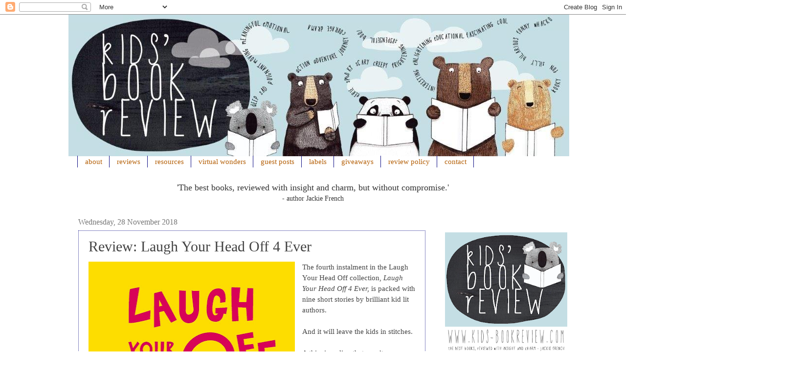

--- FILE ---
content_type: text/html; charset=UTF-8
request_url: http://www.kids-bookreview.com/2018/11/review-laugh-your-head-off-4-ever.html
body_size: 22262
content:
<!DOCTYPE html>
<html class='v2' dir='ltr' xmlns='http://www.w3.org/1999/xhtml' xmlns:b='http://www.google.com/2005/gml/b' xmlns:data='http://www.google.com/2005/gml/data' xmlns:expr='http://www.google.com/2005/gml/expr' xmlns:fb='https://www.facebook.com/2008/fbml'>
<head>
<link href='https://www.blogger.com/static/v1/widgets/335934321-css_bundle_v2.css' rel='stylesheet' type='text/css'/>
<script src='http://ajax.googleapis.com/ajax/libs/jquery/2.0.0/jquery.min.js'></script>
<meta content='IE=EmulateIE7' http-equiv='X-UA-Compatible'/>
<meta content='width=1100' name='viewport'/>
<meta content='text/html; charset=UTF-8' http-equiv='Content-Type'/>
<meta content='blogger' name='generator'/>
<link href='http://www.kids-bookreview.com/favicon.ico' rel='icon' type='image/x-icon'/>
<link href='http://www.kids-bookreview.com/2018/11/review-laugh-your-head-off-4-ever.html' rel='canonical'/>
<link rel="alternate" type="application/atom+xml" title="Kids&#39; Book Review - Atom" href="http://www.kids-bookreview.com/feeds/posts/default" />
<link rel="alternate" type="application/rss+xml" title="Kids&#39; Book Review - RSS" href="http://www.kids-bookreview.com/feeds/posts/default?alt=rss" />
<link rel="service.post" type="application/atom+xml" title="Kids&#39; Book Review - Atom" href="https://www.blogger.com/feeds/5262621871649615126/posts/default" />

<link rel="alternate" type="application/atom+xml" title="Kids&#39; Book Review - Atom" href="http://www.kids-bookreview.com/feeds/3694484452489620487/comments/default" />
<!--Can't find substitution for tag [blog.ieCssRetrofitLinks]-->
<link href='https://blogger.googleusercontent.com/img/b/R29vZ2xl/AVvXsEj50CtRZ3PcqhqN9tx-rsGqfsmcuiNl8Y_Ui87322732gcr5vPEo6Eee9x1N0B8zzn70ock8g5ieZ8mDXre5qisaGRilp-X7Kk7fOG2ZU2FchlNWFJ6-4E7D1rxijqLusDgiVgc0y6cxZw/s640/9781760783464.jpg' rel='image_src'/>
<meta content='http://www.kids-bookreview.com/2018/11/review-laugh-your-head-off-4-ever.html' property='og:url'/>
<meta content='Review: Laugh Your Head Off 4 Ever' property='og:title'/>
<meta content='  The fourth instalment in the Laugh Your Head Off collection, Laugh Your Head Off 4 Ever,  is packed with nine short stories by brilliant k...' property='og:description'/>
<meta content='https://blogger.googleusercontent.com/img/b/R29vZ2xl/AVvXsEj50CtRZ3PcqhqN9tx-rsGqfsmcuiNl8Y_Ui87322732gcr5vPEo6Eee9x1N0B8zzn70ock8g5ieZ8mDXre5qisaGRilp-X7Kk7fOG2ZU2FchlNWFJ6-4E7D1rxijqLusDgiVgc0y6cxZw/w1200-h630-p-k-no-nu/9781760783464.jpg' property='og:image'/>
<title>Kids' Book Review: Review: Laugh Your Head Off 4 Ever</title>
<style id='page-skin-1' type='text/css'><!--
.post-body img, .post-body .tr-caption-container, .Profile img, .Image img, .BlogList .item-thumbnail img {
padding: 0px !important;
background: none !important;
border: none !important;
-moz-box-shadow: 0px 0px 0px transparent !important;
-webkit-box-shadow: 0px 0px 0px transparent !important;
box-shadow: 0px 0px 0px transparent !important;
}/*
-----------------------------------------------
Blogger Template Style
Name:     Watermark
Designer: Josh Peterson
URL:      www.noaesthetic.com
----------------------------------------------- */
/* Variable definitions
====================
<Variable name="keycolor" description="Main Color" type="color" default="#c0a154"/>
<Group description="Page Text" selector=".main-inner">
<Variable name="body.font" description="Font" type="font"
default="normal normal 14px century gothic"/>
<Variable name="body.text.color" description="Text Color" type="color" default="#333333"/>
</Group>
<Group description="Backgrounds" selector=".main-inner">
<Variable name="body.background.color" description="Outer Background" type="color" default="#c0a154"/>
<Variable name="footer.background.color" description="Footer Background" type="color" default="transparent"/>
</Group>
<Group description="Links" selector=".main-inner">
<Variable name="link.color" description="Link Color" type="color" default="#cc3300"/>
<Variable name="link.visited.color" description="Visited Color" type="color" default="#993322"/>
<Variable name="link.hover.color" description="Hover Color" type="color" default="#ff3300"/>
</Group>
<Group description="Blog Title" selector=".header">
<Variable name="header.font" description="Title Font" type="font"
default="normal normal 60px century gothic;"/>
<Variable name="header.text.color" description="Title Color" type="color" default="#ffffff" />
<Variable name="description.text.color" description="Description Color" type="color"
default="#997755" />
</Group>
<Group description="Tabs Text" selector=".tabs-outer .PageList">
<Variable name="tabs.font" description="Font" type="font"
default="normal normal 20px century gothic"/>
<Variable name="tabs.text.color" description="Text Color" type="color" default="#f1b500"/>
<Variable name="tabs.selected.text.color" description="Selected Color" type="color" default="#000000"/>
</Group>
<Group description="Tabs Background" selector=".tabs-outer .PageList">
<Variable name="tabs.background.color" description="Background Color" type="color" default="transparent"/>
<Variable name="tabs.separator.color" description="Separator Color" type="color" default="#ffffff"/>
</Group>
<Group description="Date Header" selector=".Blog">
<Variable name="date.font" description="Font" type="font"
default="normal normal 16px century gothic"/>
<Variable name="date.text.color" description="Text Color" type="color" default="#997755"/>
</Group>
<Group description="Post" selector=".post">
<Variable name="post.title.font" description="Title Font" type="font"
default="normal normal 30px Prestige Elite Std"/>
<Variable name="post.background.color" description="Background Color" type="color" default="transparent"/>
<Variable name="post.border.color" description="Border Color" type="color" default="#ccbb99" />
</Group>
<Group description="Post Footer" selector=".post-footer">
<Variable name="post.footer.text.color" description="Text Color" type="color" default="#997755"/>
</Group>
<Group description="Gadgets" selector=".sidebar .widget">
<Variable name="widget.title.font" description="Title Font" type="font"
default="normal normal 20px Prestige Elite Std"/>
<Variable name="widget.title.text.color" description="Title Color" type="color" default="#000000"/>
<Variable name="widget.alternate.text.color" description="Alternate Color" type="color" default="#777777"/>
</Group>
<Group description="Footer" selector=".footer-inner">
<Variable name="footer.text.color" description="Text Color" type="color" default="#444444"/>
<Variable name="footer.widget.title.text.color" description="Gadget Title Color" type="color" default="#b45f06"/>
</Group>
<Group description="Footer Links" selector=".footer-inner">
<Variable name="footer.link.color" description="Link Color" type="color" default="#f1b500"/>
<Variable name="footer.link.visited.color" description="Visited Color" type="color" default="#6eb5c3"/>
<Variable name="footer.link.hover.color" description="Hover Color" type="color" default="#777777"/>
</Group>
<Variable name="body.background" description="Body Background" type="background"
color="#ffffff" default="$(color) url(http://www.blogblog.com/1kt/watermark/body_background_birds.png) repeat scroll top left"/>
<Variable name="body.background.overlay" description="Overlay Background" type="background" color="#ffffff"
default="transparent url(http://www.blogblog.com/1kt/watermark/body_overlay_birds.png) no-repeat scroll top right"/>
<Variable name="body.background.overlay.height" description="Overlay Background Height" type="length" default="131px"/>
<Variable name="tabs.background.inner" description="Tabs Background Inner" type="url" default="none"/>
<Variable name="tabs.background.outer" description="Tabs Background Outer" type="url" default="none"/>
<Variable name="tabs.border.size" description="Tabs Border Size" type="length" default="0"/>
<Variable name="tabs.shadow.spread" description="Tabs Shadow Spread" type="length" default="0"/>
<Variable name="main.padding.top" description="Main Padding Top" type="length" default="30px"/>
<Variable name="main.cap.height" description="Main Cap Height" type="length" default="0"/>
<Variable name="main.cap.image" description="Main Cap Image" type="url" default="none"/>
<Variable name="main.cap.overlay" description="Main Cap Overlay" type="url" default="none"/>
<Variable name="main.background" description="Main Background" type="background"
default="transparent none no-repeat scroll top left"/>
<Variable name="post.background.url" description="Post Background URL" type="url"
default="url(http://www.blogblog.com/1kt/watermark/post_background_birds.png)"/>
<Variable name="post.border.size" description="Post Border Size" type="length" default="1px"/>
<Variable name="post.border.style" description="Post Border Style" type="string" default="dotted"/>
<Variable name="post.shadow.spread" description="Post Shadow Spread" type="length" default="0"/>
<Variable name="footer.background" description="Footer Background" type="background"
color="#ffffff" default="$(color) url(http://www.blogblog.com/1kt/watermark/body_background_navigator.png) repeat scroll top left"/>
<Variable name="startSide" description="Side where text starts in blog language" type="automatic" default="left"/>
<Variable name="endSide" description="Side where text ends in blog language" type="automatic" default="right"/>
*/
/* Use this with templates/1ktemplate-*.html */
/* Content
----------------------------------------------- */
body {
font: normal normal 14px century gothic;;
color: #444444;
background: #ffffff none no-repeat scroll center center;
}
html body .content-outer {
min-width: 0;
max-width: 100%;
width: 100%;
}
.content-outer {
font-size: 100%;
}
a:link {
text-decoration:none;
color: #f1b500;
}
a:visited {
text-decoration:none;
color: #6eb5c3;
}
a:hover {
text-decoration:underline;
color: #777777;
}
.body-fauxcolumns .cap-top {
margin-top: 30px;
background: #ffffff none no-repeat scroll center center;
height: 131px;
}
.content-inner {
padding: 0;
}
/* Header
----------------------------------------------- */
.header-inner .Header .titlewrapper,
.header-inner .Header .descriptionwrapper {
padding-left: 0px;
padding-right: 0px;
}
.Header h1 {
font: normal normal 60px century gothic;;
color: #ffffff;
text-shadow: 2px 2px rgba(0, 0, 0, .1);
}
.Header h1 a {
color: #ffffff;
}
.Header .description {
font-size: 140%;
color: #1cb287;
}
/* Tabs
----------------------------------------------- */
.tabs-inner .section {
margin: 0 19px;
}
.tabs-inner .PageList, .tabs-inner .LinkList, .tabs-inner .Labels {
margin-left: -15px;
margin-right: -5px;
background-color: transparent;
border-top: 0 solid #ffffff;
border-bottom: 0 solid #ffffff;
-moz-box-shadow: 0 0 0 rgba(0, 0, 0, .3);
-webkit-box-shadow: 0 0 0 rgba(0, 0, 0, .3);
-goog-ms-box-shadow: 0 0 0 rgba(0, 0, 0, .3);
box-shadow: 0 0 0 rgba(0, 0, 0, .3);
}
.tabs-inner .PageList .widget-content,
.tabs-inner .LinkList .widget-content,
.tabs-inner .Labels .widget-content {
margin: -3px -11px;
background: transparent none  no-repeat scroll right;
}
.tabs-inner .widget ul {
padding: 2px 25px;
max-height: 34px;
background: transparent none no-repeat scroll left;
}
.tabs-inner .widget li {
border: none;
}
.tabs-inner .widget li a {
display: inline-block;
padding: .25em 1em;
font: normal normal 14.5px century gothic;
color: #b45f06;
border-right: 1px solid #0d0d85;
}
.tabs-inner .widget li:first-child a {
border-left: 1px solid #0d0d85;
}
.tabs-inner .widget li.selected a, .tabs-inner .widget li a:hover {
color: #e7ab00;
}
/* Headings
----------------------------------------------- */
h2 {
font: normal normal 20px Prestige Elite Std;
color: #b45f06;
margin: 0 0 .5em;
}
h2.date-header {
font: normal normal 16px century gothic;
color: #777777;
}
/* Main
----------------------------------------------- */
.main-inner .column-center-inner,
.main-inner .column-left-inner,
.main-inner .column-right-inner {
padding: 0 5px;
}
.main-outer {
margin-top: 0;
background: transparent none no-repeat scroll top left;
}
.main-inner {
padding-top: 30px;
}
.main-cap-top {
position: relative;
}
.main-cap-top .cap-right {
position: absolute;
height: 0;
width: 100%;
bottom: 0;
background: transparent none repeat-x scroll bottom center;
}
.main-cap-top .cap-left {
position: absolute;
height: 245px;
width: 280px;
right: 0;
bottom: 0;
background: transparent none no-repeat scroll bottom left;
}
/* Posts
----------------------------------------------- */
.post-outer {
padding: 15px 20px;
margin: 0 0 25px;
background: transparent url(http://www.blogblog.com/1kt/watermark/post_background_birds.png) repeat scroll top left;
_background-image: none;
border: dotted 1px #0d0d85;
-moz-box-shadow: 0 0 0 rgba(0, 0, 0, .1);
-webkit-box-shadow: 0 0 0 rgba(0, 0, 0, .1);
-goog-ms-box-shadow: 0 0 0 rgba(0, 0, 0, .1);
box-shadow: 0 0 0 rgba(0, 0, 0, .1);
}
h3.post-title {
font: normal normal 30px Prestige Elite Std;
margin: 0;
}
.comments h4 {
font: normal normal 30px Prestige Elite Std;
margin: 1em 0 0;
}
.post-body {
font-size: 105%;
line-height: 1.5;
position: relative;
}
.post-header {
margin: 0 0 1em;
color: #0d0d85;
}
.post-footer {
margin: 10px 0 0;
padding: 10px 0 0;
color: #0d0d85;
border-top: dashed 1px #f1b500;
}
#blog-pager {
font-size: 140%
}
#comments .comment-author {
padding-top: 1.5em;
border-top: dashed 1px #f1b500;
background-position: 0 1.5em;
}
#comments .comment-author:first-child {
padding-top: 0;
border-top: none;
}
.avatar-image-container {
margin: .2em 0 0;
}
/* Widgets
----------------------------------------------- */
.widget ul, .widget #ArchiveList ul.flat {
padding: 0;
list-style: none;
}
.widget ul li, .widget #ArchiveList ul.flat li {
padding: .35em 0;
text-indent: 0;
border-top: dashed 1px #f1b500;
}
.widget ul li:first-child, .widget #ArchiveList ul.flat li:first-child {
border-top: none;
}
.widget .post-body ul {
list-style: disc;
}
.widget .post-body ul li {
border: none;
}
.widget .zippy {
color: #f1b500;
}
.post-body img, .post-body .tr-caption-container, .Profile img, .Image img,
.BlogList .item-thumbnail img {
padding: 5px;
background: #fff;
-moz-box-shadow: 1px 1px 5px rgba(0, 0, 0, .5);
-webkit-box-shadow: 1px 1px 5px rgba(0, 0, 0, .5);
-goog-ms-box-shadow: 1px 1px 5px rgba(0, 0, 0, .5);
box-shadow: 1px 1px 5px rgba(0, 0, 0, .5);
}
.post-body img, .post-body .tr-caption-container {
padding: 8px;
}
.post-body .tr-caption-container {
color: #333333;
}
.post-body .tr-caption-container img {
padding: 0;
background: transparent;
border: none;
-moz-box-shadow: 0 0 0 rgba(0, 0, 0, .1);
-webkit-box-shadow: 0 0 0 rgba(0, 0, 0, .1);
-goog-ms-box-shadow: 0 0 0 rgba(0, 0, 0, .1);
box-shadow: 0 0 0 rgba(0, 0, 0, .1);
}
/* Footer
----------------------------------------------- */
.footer-outer {
color:#777777;
background: #ffffff url(http://www.blogblog.com/1kt/watermark/body_background_navigator.png) repeat scroll top left;
}
.footer-outer a {
color: #f1b500;
}
.footer-outer a:visited {
color: #777777;
}
.footer-outer a:hover {
color: #0d0d85;
}
.footer-outer .widget h2 {
color: #e7ab00;
}
.Post-header { font-variant:small-caps; }#Header1 {width:1500px;margin:0 auto}
--></style>
<style id='template-skin-1' type='text/css'><!--
body {
min-width: 1000px;
}
.content-outer, .content-fauxcolumn-outer, .region-inner {
min-width: 1000px;
max-width: 1000px;
_width: 1000px;
}
.main-inner .columns {
padding-left: 0px;
padding-right: 250px;
}
.main-inner .fauxcolumn-center-outer {
left: 0px;
right: 250px;
/* IE6 does not respect left and right together */
_width: expression(this.parentNode.offsetWidth -
parseInt("0px") -
parseInt("250px") + 'px');
}
.main-inner .fauxcolumn-left-outer {
width: 0px;
}
.main-inner .fauxcolumn-right-outer {
width: 250px;
}
.main-inner .column-left-outer {
width: 0px;
right: 100%;
margin-left: -0px;
}
.main-inner .column-right-outer {
width: 250px;
margin-right: -250px;
}
#layout {
min-width: 0;
}
#layout .content-outer {
min-width: 0;
width: 900px;
}
#layout .region-inner {
min-width: 0;
width: auto;
}
--></style>
<script type='text/javascript'>

  var _gaq = _gaq || [];
  _gaq.push(['_setAccount', 'UA-27217843-1']);
  _gaq.push(['_trackPageview']);

  (function() {
    var ga = document.createElement('script'); ga.type = 'text/javascript'; ga.async = true;
    ga.src = ('https:' == document.location.protocol ? 'https://ssl' : 'http://www') + '.google-analytics.com/ga.js';
    var s = document.getElementsByTagName('script')[0]; s.parentNode.insertBefore(ga, s);
  })();

</script>
<script type='text/javascript'>

  var _gaq = _gaq || [];
  _gaq.push(['_setAccount', 'UA-27217843-1']);
  _gaq.push(['_trackPageview']);

  (function() {
    var ga = document.createElement('script'); ga.type = 'text/javascript'; ga.async = true;
    ga.src = ('https:' == document.location.protocol ? 'https://ssl' : 'http://www') + '.google-analytics.com/ga.js';
    var s = document.getElementsByTagName('script')[0]; s.parentNode.insertBefore(ga, s);
  })();

</script>
<link href='https://www.blogger.com/dyn-css/authorization.css?targetBlogID=5262621871649615126&amp;zx=c15589c3-e54b-4496-a9f0-c43b915a09f6' media='none' onload='if(media!=&#39;all&#39;)media=&#39;all&#39;' rel='stylesheet'/><noscript><link href='https://www.blogger.com/dyn-css/authorization.css?targetBlogID=5262621871649615126&amp;zx=c15589c3-e54b-4496-a9f0-c43b915a09f6' rel='stylesheet'/></noscript>
<meta name='google-adsense-platform-account' content='ca-host-pub-1556223355139109'/>
<meta name='google-adsense-platform-domain' content='blogspot.com'/>

</head>
<body class='loading'>
<div class='navbar section' id='navbar'><div class='widget Navbar' data-version='1' id='Navbar1'><script type="text/javascript">
    function setAttributeOnload(object, attribute, val) {
      if(window.addEventListener) {
        window.addEventListener('load',
          function(){ object[attribute] = val; }, false);
      } else {
        window.attachEvent('onload', function(){ object[attribute] = val; });
      }
    }
  </script>
<div id="navbar-iframe-container"></div>
<script type="text/javascript" src="https://apis.google.com/js/platform.js"></script>
<script type="text/javascript">
      gapi.load("gapi.iframes:gapi.iframes.style.bubble", function() {
        if (gapi.iframes && gapi.iframes.getContext) {
          gapi.iframes.getContext().openChild({
              url: 'https://www.blogger.com/navbar/5262621871649615126?po\x3d3694484452489620487\x26origin\x3dhttp://www.kids-bookreview.com',
              where: document.getElementById("navbar-iframe-container"),
              id: "navbar-iframe"
          });
        }
      });
    </script><script type="text/javascript">
(function() {
var script = document.createElement('script');
script.type = 'text/javascript';
script.src = '//pagead2.googlesyndication.com/pagead/js/google_top_exp.js';
var head = document.getElementsByTagName('head')[0];
if (head) {
head.appendChild(script);
}})();
</script>
</div></div>
<div class='body-fauxcolumns'>
<div class='fauxcolumn-outer body-fauxcolumn-outer'>
<div class='cap-top'>
<div class='cap-left'></div>
<div class='cap-right'></div>
</div>
<div class='fauxborder-left'>
<div class='fauxborder-right'></div>
<div class='fauxcolumn-inner'>
</div>
</div>
<div class='cap-bottom'>
<div class='cap-left'></div>
<div class='cap-right'></div>
</div>
</div>
</div>
<div class='content'>
<div class='content-fauxcolumns'>
<div class='fauxcolumn-outer content-fauxcolumn-outer'>
<div class='cap-top'>
<div class='cap-left'></div>
<div class='cap-right'></div>
</div>
<div class='fauxborder-left'>
<div class='fauxborder-right'></div>
<div class='fauxcolumn-inner'>
</div>
</div>
<div class='cap-bottom'>
<div class='cap-left'></div>
<div class='cap-right'></div>
</div>
</div>
</div>
<div class='content-outer'>
<div class='content-cap-top cap-top'>
<div class='cap-left'></div>
<div class='cap-right'></div>
</div>
<div class='fauxborder-left content-fauxborder-left'>
<div class='fauxborder-right content-fauxborder-right'></div>
<div class='content-inner'>
<header>
<div class='header-outer'>
<div class='header-cap-top cap-top'>
<div class='cap-left'></div>
<div class='cap-right'></div>
</div>
<div class='fauxborder-left header-fauxborder-left'>
<div class='fauxborder-right header-fauxborder-right'></div>
<div class='region-inner header-inner'>
<div class='header section' id='header'><div class='widget Header' data-version='1' id='Header1'>
<div id='header-inner'>
<a href='http://www.kids-bookreview.com/' style='display: block'>
<img alt='Kids&#39; Book Review' height='290px; ' id='Header1_headerimg' src='https://blogger.googleusercontent.com/img/b/R29vZ2xl/AVvXsEgyAc5Z-bTDnNprz9X5jDhk0l-WiF3k1ocfrGiazOlgKK3SX-jr5dYcrtnyhYVuBfpui6iJUQYjAs-r-5LjT_00kQ6i6_gI5D8tqlhE0MXKvDXMqmfqw8Q6gqE6_3DReUipXvtZnoa8k1VF/s1600/KBR+header+sep+2017+large.jpg' style='display: block' width='1024px; '/>
</a>
</div>
</div></div>
</div>
</div>
<div class='header-cap-bottom cap-bottom'>
<div class='cap-left'></div>
<div class='cap-right'></div>
</div>
</div>
</header>
<div class='tabs-outer'>
<div class='tabs-cap-top cap-top'>
<div class='cap-left'></div>
<div class='cap-right'></div>
</div>
<div class='fauxborder-left tabs-fauxborder-left'>
<div class='fauxborder-right tabs-fauxborder-right'></div>
<div class='region-inner tabs-inner'>
<div class='tabs section' id='crosscol'><div class='widget PageList' data-version='1' id='PageList1'>
<h2>Pages</h2>
<div class='widget-content'>
<ul>
<li>
<a href='http://www.kids-bookreview.com/p/about.html'>about</a>
</li>
<li>
<a href='http://www.kids-bookreview.com/p/reviews.html'>reviews</a>
</li>
<li>
<a href='http://www.kids-bookreview.com/p/teach.html'>resources</a>
</li>
<li>
<a href='http://www.kids-bookreview.com/p/virtual-wonders.html'>virtual wonders</a>
</li>
<li>
<a href='http://www.kids-bookreview.com/p/guest-posts.html'>guest posts</a>
</li>
<li>
<a href='http://www.kids-bookreview.com/p/labels.html'>labels</a>
</li>
<li>
<a href='http://www.kids-bookreview.com/p/giveaways.html'>giveaways</a>
</li>
<li>
<a href='http://www.kids-bookreview.com/p/policy.html'>review policy</a>
</li>
<li>
<a href='http://www.kids-bookreview.com/p/contact.html'>contact</a>
</li>
</ul>
<div class='clear'></div>
</div>
</div></div>
<div class='tabs section' id='crosscol-overflow'><div class='widget HTML' data-version='1' id='HTML10'>
<div class='widget-content'>
<center><span =""  style="color:#333333;"><span =""  style="font-size:large;">'The best books, reviewed with insight and charm, but without compromise.'</span><br /> - author Jackie French</span></center>
</div>
<div class='clear'></div>
</div></div>
</div>
</div>
<div class='tabs-cap-bottom cap-bottom'>
<div class='cap-left'></div>
<div class='cap-right'></div>
</div>
</div>
<div class='main-outer'>
<div class='main-cap-top cap-top'>
<div class='cap-left'></div>
<div class='cap-right'></div>
</div>
<div class='fauxborder-left main-fauxborder-left'>
<div class='fauxborder-right main-fauxborder-right'></div>
<div class='region-inner main-inner'>
<div class='columns fauxcolumns'>
<div class='fauxcolumn-outer fauxcolumn-center-outer'>
<div class='cap-top'>
<div class='cap-left'></div>
<div class='cap-right'></div>
</div>
<div class='fauxborder-left'>
<div class='fauxborder-right'></div>
<div class='fauxcolumn-inner'>
</div>
</div>
<div class='cap-bottom'>
<div class='cap-left'></div>
<div class='cap-right'></div>
</div>
</div>
<div class='fauxcolumn-outer fauxcolumn-left-outer'>
<div class='cap-top'>
<div class='cap-left'></div>
<div class='cap-right'></div>
</div>
<div class='fauxborder-left'>
<div class='fauxborder-right'></div>
<div class='fauxcolumn-inner'>
</div>
</div>
<div class='cap-bottom'>
<div class='cap-left'></div>
<div class='cap-right'></div>
</div>
</div>
<div class='fauxcolumn-outer fauxcolumn-right-outer'>
<div class='cap-top'>
<div class='cap-left'></div>
<div class='cap-right'></div>
</div>
<div class='fauxborder-left'>
<div class='fauxborder-right'></div>
<div class='fauxcolumn-inner'>
</div>
</div>
<div class='cap-bottom'>
<div class='cap-left'></div>
<div class='cap-right'></div>
</div>
</div>
<!-- corrects IE6 width calculation -->
<div class='columns-inner'>
<div class='column-center-outer'>
<div class='column-center-inner'>
<div class='main section' id='main'><div class='widget Blog' data-version='1' id='Blog1'>
<div class='blog-posts hfeed'>

          <div class="date-outer">
        
<h2 class='date-header'><span>Wednesday, 28 November 2018</span></h2>

          <div class="date-posts">
        
<div class='post-outer'>
<div class='post hentry'>
<a name='3694484452489620487'></a>
<h3 class='post-title entry-title'>
Review: Laugh Your Head Off 4 Ever
</h3>
<div class='post-header'>
<div class='post-header-line-1'></div>
</div>
<div class='post-body entry-content' id='post-body-3694484452489620487'>
<div class="separator" style="clear: both; text-align: center;">
<a href="https://blogger.googleusercontent.com/img/b/R29vZ2xl/AVvXsEj50CtRZ3PcqhqN9tx-rsGqfsmcuiNl8Y_Ui87322732gcr5vPEo6Eee9x1N0B8zzn70ock8g5ieZ8mDXre5qisaGRilp-X7Kk7fOG2ZU2FchlNWFJ6-4E7D1rxijqLusDgiVgc0y6cxZw/s1600/9781760783464.jpg" imageanchor="1" style="clear: left; float: left; margin-bottom: 1em; margin-right: 1em;"><img border="0" data-original-height="1600" data-original-width="1060" height="640" src="https://blogger.googleusercontent.com/img/b/R29vZ2xl/AVvXsEj50CtRZ3PcqhqN9tx-rsGqfsmcuiNl8Y_Ui87322732gcr5vPEo6Eee9x1N0B8zzn70ock8g5ieZ8mDXre5qisaGRilp-X7Kk7fOG2ZU2FchlNWFJ6-4E7D1rxijqLusDgiVgc0y6cxZw/s640/9781760783464.jpg" width="422" /></a></div>
The fourth instalment in the Laugh Your Head Off collection, <i>Laugh Your Head Off 4 Ever,</i> is packed with nine short stories by brilliant kid lit authors.<br />
<div>
<br /></div>
<div>
And it will leave the kids in stitches.<br />
<div>
<br /></div>
<div>
A thieving alien that won&#8217;t go away, three naughty fairies who fail at their fairy jobs, a cereal monster, curses galore and even more fill this awesome junior fiction short story collection.</div>
<div>
<br /></div>
<div>
With stories by Andy Griffiths, James Roy, Felice Arena, Matt Stanton, Lisa Shanahan, Penny Tangey, Marcus Emerson, Yvette Poshoglian and Katrina Nannestad, there&#8217;s a wonderful variety of styles and content to explore &#8212; something for everyone to adore and opportunities to discover something new.</div>
<div>
<a name="more"></a><br /></div>
<div>
And that&#8217;s the brilliant thing about a short story collection. It&#8217;s a marvellous taster of many different authors, and you get to try them all!&nbsp;</div>
<div>
<br /></div>
<div>
All the stories are bite-sized (about 20 pages), and they&#8217;re nicely sandwiched between bright yellow pages, making them easy to navigate. Funky illustrations by Andrea Innocent are scattered throughout the book, adding pizzazz to each of the stories, but the stories are mostly text.&nbsp;</div>
<div>
<br /></div>
<div>
This is a great book for&#8230; everywhere: classrooms, bedrooms, lounge rooms, all rooms! You can spread out the stories over time, and work your way through them slowly, or devour the whole thing at once.</div>
<div>
<br /></div>
<div>
A perfect gift for Christmas, I highly recommend <i>Laugh Your Head Off 4 Ever </i>for kids aged eight to twelve who love funny, weird and wacky stories. And if the kids like this book, don't forget to check out the books that came before it:&nbsp;<i>Laugh Your Head Off</i>, <i>Laugh Your Head Off Again</i>&nbsp;and <a href="http://www.kids-bookreview.com/2018/02/review-laugh-your-head-off-again-and.html" target="_blank"><i>Laugh Your Head Off Again and Again</i></a>.</div>
<div>
<b><br /></b></div>
<div>
<b>Title: </b>Laugh Your Head Off 4 Ever</div>
<div>
<b>Author: </b>Various</div>
<div>
<b>Illustrator: </b>Andrea Innocent</div>
<div>
<b>Publisher:</b>&nbsp;Pan Macmillan, $19.99</div>
<div>
<b>Publication Date: </b>30 October 2018</div>
<div>
<b>Format: </b>Hard Cover</div>
<div>
<b>ISBN:&nbsp;</b>9781760559854</div>
<div>
<b>For ages: </b>8 - 12&nbsp;</div>
<div>
<b>Type: </b>Junior Fiction<br />
<br />
<style>
<!--
 /* Font Definitions */
@font-face
 {font-family:"ＭＳ 明朝";
 mso-font-charset:78;
 mso-generic-font-family:auto;
 mso-font-pitch:variable;
 mso-font-signature:-536870145 1791491579 18 0 131231 0;}
@font-face
 {font-family:"Cambria Math";
 panose-1:2 4 5 3 5 4 6 3 2 4;
 mso-font-charset:0;
 mso-generic-font-family:auto;
 mso-font-pitch:variable;
 mso-font-signature:-536870145 1107305727 0 0 415 0;}
@font-face
 {font-family:Cambria;
 panose-1:2 4 5 3 5 4 6 3 2 4;
 mso-font-charset:0;
 mso-generic-font-family:auto;
 mso-font-pitch:variable;
 mso-font-signature:-536870145 1073743103 0 0 415 0;}
 /* Style Definitions */
p.MsoNormal, li.MsoNormal, div.MsoNormal
 {mso-style-unhide:no;
 mso-style-qformat:yes;
 mso-style-parent:"";
 margin:0cm;
 margin-bottom:.0001pt;
 mso-pagination:widow-orphan;
 font-size:12.0pt;
 font-family:Cambria;
 mso-ascii-font-family:Cambria;
 mso-ascii-theme-font:minor-latin;
 mso-fareast-font-family:"ＭＳ 明朝";
 mso-fareast-theme-font:minor-fareast;
 mso-hansi-font-family:Cambria;
 mso-hansi-theme-font:minor-latin;
 mso-bidi-font-family:"Times New Roman";
 mso-bidi-theme-font:minor-bidi;}
.MsoChpDefault
 {mso-style-type:export-only;
 mso-default-props:yes;
 font-family:Cambria;
 mso-ascii-font-family:Cambria;
 mso-ascii-theme-font:minor-latin;
 mso-fareast-font-family:"ＭＳ 明朝";
 mso-fareast-theme-font:minor-fareast;
 mso-hansi-font-family:Cambria;
 mso-hansi-theme-font:minor-latin;
 mso-bidi-font-family:"Times New Roman";
 mso-bidi-theme-font:minor-bidi;}
@page WordSection1
 {size:595.0pt 842.0pt;
 margin:72.0pt 90.0pt 72.0pt 90.0pt;
 mso-header-margin:35.4pt;
 mso-footer-margin:35.4pt;
 mso-paper-source:0;}
div.WordSection1
 {page:WordSection1;}
-->
</style></div>
</div>
<div style='clear: both;'></div>
</div>
<div class='post-footer'>
<div class='post-footer-line post-footer-line-1'><span class='post-author vcard'>
Posted by
<span class='fn'>Shaye Wardrop</span>
</span>
<span class='post-timestamp'>
at
<a class='timestamp-link' href='http://www.kids-bookreview.com/2018/11/review-laugh-your-head-off-4-ever.html' rel='bookmark' title='permanent link'><abbr class='published' title='2018-11-28T17:00:00+11:00'>17:00</abbr></a>
</span>
<span class='post-comment-link'>
</span>
<span class='post-icons'>
<span class='item-action'>
<a href='https://www.blogger.com/email-post/5262621871649615126/3694484452489620487' title='Email Post'>
<img alt='' class='icon-action' height='13' src='http://img1.blogblog.com/img/icon18_email.gif' width='18'/>
</a>
</span>
</span>
<div class='post-share-buttons goog-inline-block'>
<a class='goog-inline-block share-button sb-email' href='https://www.blogger.com/share-post.g?blogID=5262621871649615126&postID=3694484452489620487&target=email' target='_blank' title='Email This'><span class='share-button-link-text'>Email This</span></a><a class='goog-inline-block share-button sb-blog' href='https://www.blogger.com/share-post.g?blogID=5262621871649615126&postID=3694484452489620487&target=blog' onclick='window.open(this.href, "_blank", "height=270,width=475"); return false;' target='_blank' title='BlogThis!'><span class='share-button-link-text'>BlogThis!</span></a><a class='goog-inline-block share-button sb-twitter' href='https://www.blogger.com/share-post.g?blogID=5262621871649615126&postID=3694484452489620487&target=twitter' target='_blank' title='Share to X'><span class='share-button-link-text'>Share to X</span></a><a class='goog-inline-block share-button sb-facebook' href='https://www.blogger.com/share-post.g?blogID=5262621871649615126&postID=3694484452489620487&target=facebook' onclick='window.open(this.href, "_blank", "height=430,width=640"); return false;' target='_blank' title='Share to Facebook'><span class='share-button-link-text'>Share to Facebook</span></a><a class='goog-inline-block share-button sb-pinterest' href='https://www.blogger.com/share-post.g?blogID=5262621871649615126&postID=3694484452489620487&target=pinterest' target='_blank' title='Share to Pinterest'><span class='share-button-link-text'>Share to Pinterest</span></a>
</div>
<span class='post-backlinks post-comment-link'>
</span>
</div>
<div class='post-footer-line post-footer-line-2'><span class='post-labels'>
Labels:
<a href='http://www.kids-bookreview.com/search/label/Australian%20Author' rel='tag'>Australian Author</a>,
<a href='http://www.kids-bookreview.com/search/label/Australian%20Illustrator' rel='tag'>Australian Illustrator</a>,
<a href='http://www.kids-bookreview.com/search/label/Family' rel='tag'>Family</a>,
<a href='http://www.kids-bookreview.com/search/label/Fantasy' rel='tag'>Fantasy</a>,
<a href='http://www.kids-bookreview.com/search/label/Friendship' rel='tag'>Friendship</a>,
<a href='http://www.kids-bookreview.com/search/label/Humour' rel='tag'>Humour</a>,
<a href='http://www.kids-bookreview.com/search/label/Junior%20Fiction' rel='tag'>Junior Fiction</a>,
<a href='http://www.kids-bookreview.com/search/label/New%20Release' rel='tag'>New Release</a>,
<a href='http://www.kids-bookreview.com/search/label/Reviews' rel='tag'>Reviews</a>,
<a href='http://www.kids-bookreview.com/search/label/Reviews%20by%20Shaye' rel='tag'>Reviews by Shaye</a>,
<a href='http://www.kids-bookreview.com/search/label/Science%20Fiction' rel='tag'>Science Fiction</a>,
<a href='http://www.kids-bookreview.com/search/label/Shaye%20Wardrop' rel='tag'>Shaye Wardrop</a>
</span>
</div>
<div class='post-footer-line post-footer-line-3'></div>
</div>
</div>
<div class='comments' id='comments'>
<a name='comments'></a>
</div>
</div>

        </div></div>
      
</div>
<div class='blog-pager' id='blog-pager'>
<span id='blog-pager-newer-link'>
<a class='blog-pager-newer-link' href='http://www.kids-bookreview.com/2018/11/meet-illustrator-christian-bocquee.html' id='Blog1_blog-pager-newer-link' title='Newer Post'>Newer Post</a>
</span>
<span id='blog-pager-older-link'>
<a class='blog-pager-older-link' href='http://www.kids-bookreview.com/2018/11/review-garden-stew.html' id='Blog1_blog-pager-older-link' title='Older Post'>Older Post</a>
</span>
<a class='home-link' href='http://www.kids-bookreview.com/'>Home</a>
</div>
<div class='clear'></div>
<div class='post-feeds'>
</div>
</div></div>
</div>
</div>
<div class='column-left-outer'>
<div class='column-left-inner'>
<aside>
</aside>
</div>
</div>
<div class='column-right-outer'>
<div class='column-right-inner'>
<aside>
<div class='sidebar section' id='sidebar-right-1'><div class='widget HTML' data-version='1' id='HTML2'>
<div class='widget-content'>
<script>
jQuery(document).ready(function() {
var offset = 220;
var duration = 500;
jQuery(window).scroll(function() {
if (jQuery(this).scrollTop() > offset) {
jQuery('.back-to-top').fadeIn(duration);
} else {
jQuery('.back-to-top').fadeOut(duration);
}
});
jQuery('.back-to-top').click(function(event) {
event.preventDefault();
jQuery('html, body').animate({scrollTop: 0}, duration);
return false;
})
});
</script>
<style>
div#page {
max-width: 900px;
margin-left: auto;
margin-right: auto;
padding: 20px;
}
.back-to-top {
position: fixed;
bottom: 2em;
right: 0px;
text-decoration: none;
color: #000000;
background-color: rgba(0, 0, 0, 0);
font-size: 12px;
padding: 1em;
display: none;
}
.back-to-top:hover {
text-decoration: none;
}
</style>
<a href="#" class="back-to-top"><img src="https://blogger.googleusercontent.com/img/b/R29vZ2xl/AVvXsEjhZ-NuCHrPk_HpjlDx0l5ASnTj6H7tbsHfmlKw4vqpGMBZMIpV5XgtF0sgbhZtIvEtIQ5I_SCyj6ahikC-miPboXRb0GX9b5LgA3NegyOxmcoIHcKcpZUWH-IB_yjmoz52f6dnWH95j_E/s1600/1.+Back-To-Top+Button+-+Techtspot.png" alt="Back to Top" / /></a>
</div>
<div class='clear'></div>
</div><div class='widget HTML' data-version='1' id='HTML12'>
<div class='widget-content'>
<a href="http://www.kids-bookreview.com/"><img alt="WWW.KIDS-BOOKREVIEW.COM" border="0" data-original-height="1600" data-original-width="1600" height="250" src="https://blogger.googleusercontent.com/img/b/R29vZ2xl/AVvXsEj0nR03h8ZvftsQaMYG4k_dz9kKehN8MHXfHD-bZOQ07Zl02Yn-CiA6Qk1ugLq4tWOXzJF60ZazrCpmaDlKzC2_Db3BGKy5OG0-VBtxkVeCWZRSRKX_Q0fpSrKJdCYYtr4jI-DF-51co9IZ/s320/KBR+header+sep+2017-09.png" width="250" / /></a><br /><br /><a href="mailto:dimityspowell@gmail.com" target="_blank"><img border="0" height="87" src="https://blogger.googleusercontent.com/img/b/R29vZ2xl/AVvXsEit03NFfYiiyi0xIZ1a8sz5dcCIAuyR-zDuFWIDfZ67BxmikQW3u2ReNCHCKb0SlLuYLTRZb9USu-WkpeaPUivi0ijKTSYaLVSLKEmrawptCrYnSSIc6G4il11Dn5Wg600zGNQ9bWRYHLXC/s200/KBR+SN+button+email.jpg" width="94" / /></a><a href="https://www.facebook.com/KidsBookReview" target="_blank"><img border="0" height="86" src="https://blogger.googleusercontent.com/img/b/R29vZ2xl/AVvXsEh6mCgAh5XFaO50cITtz-v4kY7QK0j74wGl8u5JXnbEdTQ7Iz3vnSuFqOnQeV_bGT0crkc8cPWa7Hu88RjwddnIl2ZAzq42HkHr5iskGSRd1Htx9exgXZYViGcRx0b4dPsPHUFGRDOSl8SW/s200/KBR+SN+button+facebook.jpg" width="90" / /></a><a href="https://www.instagram.com/kids_bookreview/?hl=en"  target="_blank"><img alt="https://www.instagram.com/kids_bookreview/?hl=en" border="0" data-original-height="754" data-original-width="818" height="87" src="https://blogger.googleusercontent.com/img/b/R29vZ2xl/AVvXsEgHiG03o6bYvDhsouEeoZXJ5ZxOGIVbEhF4kOgNnt0OkQg9isO2jZvpzAJ8k7PQpGMfvoY6NFL_kC-JqN6zl5Q6yJXy_4_IXDc4LsY5WB8eXyt432htA2JTuSeXgb4oiHI1DUTLj4kr-uuW/s200/website+instagram+widget.png" width="94" / /></a><a href="https://twitter.com/kidsBookReview" target="_blank"><img border="0" height="87" src="https://blogger.googleusercontent.com/img/b/R29vZ2xl/AVvXsEj0GRusXlgqPffqa0UpnAGEBQduc3Im4yaytTDqbmIK0_ckL6-I0IAjH3Sn8C2rn2F9w9rjPb2vHwia9LXBmF3rRX7-Ac1xCJ6UBGVKBHI-KMcav6Y_gZ4k6949ydW_CRzM9QviycZzBKHs/s200/KBR+SN+button+twitter.jpg" width="94" / /></a><a href="http://pinterest.com/kidsbookreview/" target="_blank"><img border="0" height="87" src="https://blogger.googleusercontent.com/img/b/R29vZ2xl/AVvXsEgM-rnqyxT5AncK_HAThh5itHb-1gGut9FD9iIg65uo-zZ7yXnv5gqBxVPyw_BRLNFHeRnzLwSSLdxbYwscuh38lC42gErP8ju94OX4rjnigfiEtlkfe5ijc7_JiCI6joRUYj7lukYjEwzR/s200/KBR+SN+button+pinterest.jpg" width="92" / /></a><a href="http://www.kids-bookreview.com/p/virtual-wonders.html" target="_blank"><img alt="http://www.kids-bookreview.com/p/virtual-wonders.html" border="0" data-original-height="719" data-original-width="782" height="87" src="https://blogger.googleusercontent.com/img/b/R29vZ2xl/AVvXsEjy0azQx-Y3_sPCUw5iBvTiLBq66fJlv9px90KcEa-rXAxtI7Hud7HA0HjJFL8uCDd3tSFFDxJGJaNcKaSCtf-Pkc2NUGX0uJBsDwsqiDFTy-zTZ9hJzg8adW0rFglEWNea_5bcvnHayDBw/s200/WEBSITE+youtube+widget.png" width="94" / /></a>  <br /><p></p><iframe allowtransparency="true" frameborder="0" scrolling="no" src="http://www.facebook.com/plugins/likebox.php?href=http%3A%2F%2Fwww.facebook.com%2FKidsBookReview&amp;width=200&amp;colorscheme=light&amp;show_faces=false&amp;border_color&amp;stream=false&amp;header=true&amp;height=65" style="border: none; height: 65px; overflow: hidden; width: 200px;"></iframe><br /><a class="twitter-follow-button" count="false" href="https://twitter.com/KidsBookReview">Follow<br />@KidsBookReview</a>
</div>
<div class='clear'></div>
</div><div class='widget BlogSearch' data-version='1' id='BlogSearch1'>
<h2 class='title'>find it here</h2>
<div class='widget-content'>
<div id='BlogSearch1_form'>
<form action='http://www.kids-bookreview.com/search' class='gsc-search-box' target='_top'>
<table cellpadding='0' cellspacing='0' class='gsc-search-box'>
<tbody>
<tr>
<td class='gsc-input'>
<input autocomplete='off' class='gsc-input' name='q' size='10' title='search' type='text' value=''/>
</td>
<td class='gsc-search-button'>
<input class='gsc-search-button' title='search' type='submit' value='Search'/>
</td>
</tr>
</tbody>
</table>
</form>
</div>
</div>
<div class='clear'></div>
</div><div class='widget HTML' data-version='1' id='HTML17'>
<div class='widget-content'>
<a href="http://www.kids-bookreview.com/p/bookish-links.html"><img alt="http://www.kids-bookreview.com/p/bookish-links.html" border="0" data-original-height="236" data-original-width="1217" height="49" src="https://blogger.googleusercontent.com/img/b/R29vZ2xl/AVvXsEgTKCzVN9gEDgMvTfRXLYZUCCersYPQkLJrRRmuzlvuWoSDZWsFa2PBuW21eGUfD3htrDv9BdzTVLClUnKxJLF579YuAHIv899tbWd4cLIAD_-w7DP6nBdHv7KtJ6iUS4hG6PhQ08pZI-Lo/s320/KBR+labels+book+links.png" width="249" / /></a><br /><br /><a href="http://www.kids-bookreview.com/search/label/Book%20Lists"><img alt="http://www.kids-bookreview.com/p/book-lists.html" border="0" data-original-height="236" data-original-width="1217" height="49" src="https://blogger.googleusercontent.com/img/b/R29vZ2xl/AVvXsEgEo2qIB2pIOV_i0LgjdhkmmfBFzsLwj39lFzzBlE8zt4BLW30Ahq-qOaokLjIL7Nue5ujOCIDCyIogtsKMInz965h916t2k3kLp8l6BgfQre73w3l6bYjtfa-eY-RVqXNSyT_lrCs83H21/s320/KBR+labels+book+lists.png" width="249" / /></a><br /><br /><a href="http://www.kids-bookreview.com/p/friends-of-kbr.html"><img alt="http://www.kids-bookreview.com/p/friends-of-kbr.html" border="0" data-original-height="236" data-original-width="1217" height="49" src="https://blogger.googleusercontent.com/img/b/R29vZ2xl/AVvXsEh4J3y6-V5elcwqSF-Etfb_86C-NHZa4jt02_htYoP7eg6MFAGeXPWC5DBLS76PmwDccOsjzSOC4jFU076pmLrC_-Dd7PrqmHIJ3YGtrv3THEFqT9DF_QL4BGknHkRC0tV3WoPhzM3f0ca1/s320/KBR+labels+friends+of+kbr.png" width="249" / /></a><br /><br /><a href="http://www.kids-bookreview.com/p/labels.html"><img alt="http://www.kids-bookreview.com/p/labels.html" border="0" data-original-height="236" data-original-width="1217" height="49" src="https://blogger.googleusercontent.com/img/b/R29vZ2xl/AVvXsEg-_rVnnUUKtvEVEPHZY1Jje2G_VUlC0EFRCIo_ksnGG8jThD2sB4MpG-mNZSaawo9gtDTFaX2TBnJPyFwdEjQiPJ1zTyKh1JBVVIjFIISl4Y-uaLCxihXZ-33nl7aIm8lFCnbvunjNwhfT/s320/KBR+labels+labels.png" width="249" / /></a><br /><br /><a href="http://www.kids-bookreview.com/p/teach.html"><img alt="http://www.kids-bookreview.com/p/teach.html" border="0" data-original-height="236" data-original-width="1217" height="49" src="https://blogger.googleusercontent.com/img/b/R29vZ2xl/AVvXsEjouUBiLPUizJ1v5XnFYJl_eJ5bKyC7arTpnhGZMt64cv6P2t3PhmP6E8FrS40vMZPZONqJHFAYLID1XrkbszLOUoM1WCff99J0qhDGgsJidJfrzcNaABDl1iglgwm4B6R-kXmwBRzidqVc/s320/KBR+labels+resources.png" width="249" / /></a><br /><br /><a href="http://www.kids-bookreview.com/2013/05/tanias-picks.html"><img alt="http://www.kids-bookreview.com/2013/05/tanias-picks.html" border="0" data-original-height="236" data-original-width="1217" height="49" src="https://blogger.googleusercontent.com/img/b/R29vZ2xl/AVvXsEjfNzUkuCf8-5sFlF2xxCLYIBCj73QlpKQKiC_lJQCEFM_TC87boMEHRY4bniOH4y2-56_Sn4jjsyEOXQu44qKlE473LONkSj4oEg_Bs6G_TgiFiRGlyFPBy_PMeEq4tSGdCtASUhGuqERc/s320/KBR+labels+tanias+picks.png" width="249" / /></a>
</div>
<div class='clear'></div>
</div><div class='widget PopularPosts' data-version='1' id='PopularPosts1'>
<h2>popular posts</h2>
<div class='widget-content popular-posts'>
<ul>
<li>
<div class='item-thumbnail-only'>
<div class='item-thumbnail'>
<a href='http://www.kids-bookreview.com/2010/11/book-launch-blog-tour-live-question.html' target='_blank'>
<img alt='' border='0' src='https://blogger.googleusercontent.com/img/b/R29vZ2xl/AVvXsEgx9qXY3sfOG-5n1G09gbIIObwI9v0TIftcsNYPt21erFk_FvtVPYtU3CxQ_IUAsbYvevedD4w6wNLh6K79z8VnRcLCwr8az8zrzKZ8QNyfhSuecQlNcRqSXQ1TJ8EL_sCkpQwG1wIroGbR/w72-h72-p-k-no-nu/a+RCK+cover.jpg'/>
</a>
</div>
<div class='item-title'><a href='http://www.kids-bookreview.com/2010/11/book-launch-blog-tour-live-question.html'>Book Launch Blog Tour - Live Question Time with Tania!</a></div>
</div>
<div style='clear: both;'></div>
</li>
<li>
<div class='item-thumbnail-only'>
<div class='item-thumbnail'>
<a href='http://www.kids-bookreview.com/2013/06/blog-tour-creation-of-picture-book.html' target='_blank'>
<img alt='' border='0' src='https://blogger.googleusercontent.com/img/b/R29vZ2xl/AVvXsEgFxtHtnYJSuX3v7TafEZeWsxNQsGd5TUw9p-qwUQDH0cYG4EgGtzS4xQxfUPKTg6DKi0-idx0W8eLLrfY1OQ5B8wrDXXqPJ7vNs-PmDhyWs2G-jAlWbwPGWcumyfF3F9LALg4ZFIFjUVOD/w72-h72-p-k-no-nu/The+Littlest+bushranger+-+Reynolds.jpg'/>
</a>
</div>
<div class='item-title'><a href='http://www.kids-bookreview.com/2013/06/blog-tour-creation-of-picture-book.html'>Blog Tour: The Creation of a Picture Book - The Littlest Bushranger</a></div>
</div>
<div style='clear: both;'></div>
</li>
<li>
<div class='item-thumbnail-only'>
<div class='item-thumbnail'>
<a href='http://www.kids-bookreview.com/2026/01/junior-review-maisy-hayes-is-not-for.html' target='_blank'>
<img alt='' border='0' src='https://blogger.googleusercontent.com/img/b/R29vZ2xl/AVvXsEgMBIRcpjIa5N_5JdCcNm_bRReydLdgtDKPX07rcH-NWTh6bYtc7HxZogj6QW6V5u73H52keQiUVI2bUmZO6mNc5a3dpGvIIx5HzZjPFsBD7jMEkiCy5DRy2StaALM5NPiyh97BndAOWmgiGuFAHtWcOceayZMo8PjbCVY8WXvhCrg89ZwQ7YBoRqZZW_tZ/w72-h72-p-k-no-nu/Maisy%20Hayes%20Is%20Not%20For%20Sale%20Book%20Cover.jpg'/>
</a>
</div>
<div class='item-title'><a href='http://www.kids-bookreview.com/2026/01/junior-review-maisy-hayes-is-not-for.html'>Junior Review: Maisy Hayes Is Not For Sale</a></div>
</div>
<div style='clear: both;'></div>
</li>
<li>
<div class='item-thumbnail-only'>
<div class='item-thumbnail'>
<a href='http://www.kids-bookreview.com/2026/01/review-up-up-and-away-history-of.html' target='_blank'>
<img alt='' border='0' src='https://blogger.googleusercontent.com/img/b/R29vZ2xl/AVvXsEiNKttpuv2bPL-r6CpNd4GUE5b_ZsWABfOaoAV3asIJLl0D8XgVzIPJP57L0vjOHa0-zpxIR8q3fIAMwBPf6A659hfKtrtw5y_grhweMyIqpOA4avK-acChAc9ywTfqmAedSfmHsiV_yGAo1OIOF0RShegje5N2YWKJl3MstJrf29IHbN8ULS2iicYn-e0c/w72-h72-p-k-no-nu/up,up%20and%20away.jpg'/>
</a>
</div>
<div class='item-title'><a href='http://www.kids-bookreview.com/2026/01/review-up-up-and-away-history-of.html'>Review: Up, Up and Away: The History of Aviation</a></div>
</div>
<div style='clear: both;'></div>
</li>
<li>
<div class='item-thumbnail-only'>
<div class='item-thumbnail'>
<a href='http://www.kids-bookreview.com/2014/04/interview-steven-herrick.html' target='_blank'>
<img alt='' border='0' src='https://blogger.googleusercontent.com/img/b/R29vZ2xl/AVvXsEjLEuody0CvYryD40opK39ggau6_sJF6eEXhg_3tfTUVzKmwAOQP1qYtdxPVQao6Z_dpZvFwfjWDPf0i18TQMGBv-3LXRz_LfMkf_zVQhBXp1WtZnkhTmT-ijTphKgCjMiZMaVfqSV_uLzd/w72-h72-p-k-no-nu/Steven+Herrick.jpeg'/>
</a>
</div>
<div class='item-title'><a href='http://www.kids-bookreview.com/2014/04/interview-steven-herrick.html'>Interview: Steven Herrick</a></div>
</div>
<div style='clear: both;'></div>
</li>
<li>
<div class='item-thumbnail-only'>
<div class='item-thumbnail'>
<a href='http://www.kids-bookreview.com/2026/01/review-this-bird-noticing-our-urban.html' target='_blank'>
<img alt='' border='0' src='https://blogger.googleusercontent.com/img/b/R29vZ2xl/AVvXsEhVwH9IBJ80G6TsvaW_YZ95mCMUqLa5z2O55zHv5ja89HPx5lh-qp5itJQ_bqGU3sZNb8Ey1wNMptWl6ggxBNwmcHZGBXG1rtESomExM7nAOkk-KP8VKC2xJeJ3JnLcH7MDSicmJrkKTKjYefmcuaRGj57w_rVqvXuIh4pwMIBL5OTOadrk0EZCrc9XNvZ6/w72-h72-p-k-no-nu/ThisBirdCover.jpg'/>
</a>
</div>
<div class='item-title'><a href='http://www.kids-bookreview.com/2026/01/review-this-bird-noticing-our-urban.html'>Review: This Bird: Noticing Our Urban Birds</a></div>
</div>
<div style='clear: both;'></div>
</li>
</ul>
<div class='clear'></div>
</div>
</div><div class='widget Label' data-version='1' id='Label2'>
<h2>pick a chapter</h2>
<div class='widget-content list-label-widget-content'>
<ul>
<li>
<a dir='ltr' href='http://www.kids-bookreview.com/search/label/12%20Curly%20Questions'>12 Curly Questions</a>
</li>
<li>
<a dir='ltr' href='http://www.kids-bookreview.com/search/label/Author%20Interviews'>Author Interviews</a>
</li>
<li>
<a dir='ltr' href='http://www.kids-bookreview.com/search/label/Authors'>Authors</a>
</li>
<li>
<a dir='ltr' href='http://www.kids-bookreview.com/search/label/Behind%20the%20Books'>Behind the Books</a>
</li>
<li>
<a dir='ltr' href='http://www.kids-bookreview.com/search/label/Board%20Books'>Board Books</a>
</li>
<li>
<a dir='ltr' href='http://www.kids-bookreview.com/search/label/Book%20Week'>Book Week</a>
</li>
<li>
<a dir='ltr' href='http://www.kids-bookreview.com/search/label/Bookish%20Places'>Bookish Places</a>
</li>
<li>
<a dir='ltr' href='http://www.kids-bookreview.com/search/label/Education%20and%20Literacy'>Education and Literacy</a>
</li>
<li>
<a dir='ltr' href='http://www.kids-bookreview.com/search/label/Events'>Events</a>
</li>
<li>
<a dir='ltr' href='http://www.kids-bookreview.com/search/label/Guest%20Posts'>Guest Posts</a>
</li>
<li>
<a dir='ltr' href='http://www.kids-bookreview.com/search/label/Historical%20Fiction'>Historical Fiction</a>
</li>
<li>
<a dir='ltr' href='http://www.kids-bookreview.com/search/label/Illustrator%20Interviews'>Illustrator Interviews</a>
</li>
<li>
<a dir='ltr' href='http://www.kids-bookreview.com/search/label/Illustrators'>Illustrators</a>
</li>
<li>
<a dir='ltr' href='http://www.kids-bookreview.com/search/label/Indigenous%20Books'>Indigenous Books</a>
</li>
<li>
<a dir='ltr' href='http://www.kids-bookreview.com/search/label/Indigenous%20Literacy%20Foundation'>Indigenous Literacy Foundation</a>
</li>
<li>
<a dir='ltr' href='http://www.kids-bookreview.com/search/label/Interviews'>Interviews</a>
</li>
<li>
<a dir='ltr' href='http://www.kids-bookreview.com/search/label/Junior%20Fiction'>Junior Fiction</a>
</li>
<li>
<a dir='ltr' href='http://www.kids-bookreview.com/search/label/Junior%20Non-Fiction'>Junior Non-Fiction</a>
</li>
<li>
<a dir='ltr' href='http://www.kids-bookreview.com/search/label/KBR%20Recommends'>KBR Recommends</a>
</li>
<li>
<a dir='ltr' href='http://www.kids-bookreview.com/search/label/LoveOzYA'>LoveOzYA</a>
</li>
<li>
<a dir='ltr' href='http://www.kids-bookreview.com/search/label/Meet%20the%20Illustrator'>Meet the Illustrator</a>
</li>
<li>
<a dir='ltr' href='http://www.kids-bookreview.com/search/label/Picture%20Books'>Picture Books</a>
</li>
<li>
<a dir='ltr' href='http://www.kids-bookreview.com/search/label/Picture%20Books%20for%20Older%20Readers'>Picture Books for Older Readers</a>
</li>
<li>
<a dir='ltr' href='http://www.kids-bookreview.com/search/label/Poetry'>Poetry</a>
</li>
<li>
<a dir='ltr' href='http://www.kids-bookreview.com/search/label/Pop-Up%20Books'>Pop-Up Books</a>
</li>
<li>
<a dir='ltr' href='http://www.kids-bookreview.com/search/label/Reviews'>Reviews</a>
</li>
<li>
<a dir='ltr' href='http://www.kids-bookreview.com/search/label/Rhyme'>Rhyme</a>
</li>
<li>
<a dir='ltr' href='http://www.kids-bookreview.com/search/label/Terrific%2010'>Terrific 10</a>
</li>
<li>
<a dir='ltr' href='http://www.kids-bookreview.com/search/label/Young%20Adult%20Fiction'>Young Adult Fiction</a>
</li>
<li>
<a dir='ltr' href='http://www.kids-bookreview.com/search/label/Young%20Adult%20Non-Fiction'>Young Adult Non-Fiction</a>
</li>
<li>
<a dir='ltr' href='http://www.kids-bookreview.com/search/label/ebooks'>ebooks</a>
</li>
</ul>
<div class='clear'></div>
</div>
</div><div class='widget HTML' data-version='1' id='HTML4'>
<h2 class='title'>KBR Loves</h2>
<div class='widget-content'>
<div class="separator" style="clear: both; text-align: center;"><a href="http://www.kids-bookreview.com/2024/11/review-ink-and-light-poetry-anthology.html" imageanchor="1" style="clear: left; float: left; margin-bottom: 1em; margin-right: 1em; text-align: left;" target="_blank"><img border="0" data-original-height="864" data-original-width="537" height="320" src="https://blogger.googleusercontent.com/img/b/R29vZ2xl/AVvXsEh0czvmKaYLSEDAGSHUK2W973vriFTMRcd1ANnKgPY6f7O8I9Bo3Suy0ZBD940blv5RyXC_sW5wHXgLUJuHsXCz5qv3RzFNIiGVAcBl7HbgGyCm0FEUedUo92taH9_hm-YPHhWHHaBVQFhoqUr4Cd6mDjaMeU8HnIPBpYlwpwUjIKGzIdkaPKwyjknYGSLO/s320/Ink%20and%20Light%20Cover%20Nia%20Shetty%20November%202024.png" width="250" /></a></div>
<div class="separator" style="clear: both; text-align: center;"><a href="http://www.kids-bookreview.com/2024/09/review-this-is-not-sad-book-but-its-ok.html" style="clear: left; float: left; margin-bottom: 1em; margin-right: 1em; text-align: left;" target="_blank"><img border="0" data-original-height="2323" data-original-width="1796" height="320" src="https://blogger.googleusercontent.com/img/b/R29vZ2xl/AVvXsEjQ3MoXZ6HCaz9UeNKMDtnaqq5in5xw92IO3u1TwbX-jfODr50guIfFyK4qUo_4raRlNvSMbdzgqimxrXZt18xLGNo1v-ddI5DAJIJjor5K_VoNZ-boER1I6U6MLBqf9TeJDKuE1v8JPJcEKihDOeAgg6vQYzdyNwQ_p8wXZIpgipKjUCw_g1roFgpINk3G/s320/9781922930019.jpg" width="250" /></a></div><br /><p><br />
<a href="http://www.kids-bookreview.com/2024/10/review-flora-australias-most-curious.html" style="margin-right: 1em;" target="_blank"><img border="0" data-original-height="2136" data-original-width="1783" height="292" src="https://blogger.googleusercontent.com/img/b/R29vZ2xl/AVvXsEi8izMC9tL-mXOdqg0Yzu41gKdH00WHdqlmDdVP3BESZl3e-LtWdboEeFAtp7K-dWOusAgPR0rfrIWFCZaHvaCtcDp9OU4tUUGXwT4l0B5GnPdJtBH1xpOvE6R6Zif5iVIzKV5JnZujo-ZtxRKqt7inSGkPNPCrj-JW4sEOBqaG2UEniJRMzPJEhoXIvMwA/w261-h313/FLORA%20COVER%20FINAL.png" width="250" /></a><p>
<div class="separator" style="clear: both; text-align: left;"><a href="http://www.kids-bookreview.com/2024/01/review-eighteen-summers.html" imageanchor="1" style="clear: left; float: left; margin-bottom: 1em; margin-right: 1em;" target="_blank"><img border="0" data-original-height="2728" data-original-width="3331" height="262" src="https://blogger.googleusercontent.com/img/b/R29vZ2xl/AVvXsEjDfHyfbAFbKBl17SF5R-FwLXH5wmz6Cp0Rj-3KdhVM994hym68X0IuzVumZHC1-y-DpIg7sdh6rkWY9IPECibpvd33nUMaX_irK0j_WnPj6SPz_IkkcazjuiTqw0Mcc87gwEKf8HY4btE7oZACPOZP1VGHOWMaHBbiz0vK9ET7aNUWhmx44ftge3qwXIw/s320/Eighteen%20Summers%20Penny%20Harrison.jpg" width="250" /></a></div><br />
<a href="http://www.kids-bookreview.com/2023/10/review-plume-christmas-elf.html" style="clear: left; font-style: italic; margin-bottom: 1em; margin-right: 1em; text-align: center;" target="_blank"><img border="0" data-original-height="800" data-original-width="646" height="314" src="https://blogger.googleusercontent.com/img/b/R29vZ2xl/AVvXsEgwezoOVnvW88FOYTI35Y7GGSMBvteBVrUSsKLhWPkDpgXE_UGskKN5txA1xsYbtZZ1EVUKwI-5hq1H78VHEcWMCg-A9c4ycD9gZpb8pEvKqpJxXp_Mtt0A6Y0SiK1Fg9rtXu3FR4Wv9x_0IebvsTJbmNVllin5cPwfhRbDmH105nOLiO7eK9qYXexyHYod/w257-h319/plume.jpg" width="250" /></a><p>
<div class="separator" style="clear: both; text-align: center;"><a href="http://www.kids-bookreview.com/2023/06/review-pippa-and-troublesome-twins.html" imageanchor="1" style="clear: left; float: left; margin-bottom: 1em; margin-right: 1em; text-align: left;" target="_blank"><img border="0" data-original-height="2815" data-original-width="2405" height="320" src="https://blogger.googleusercontent.com/img/b/R29vZ2xl/AVvXsEjtavpZ5RhDWvtKTH6SVq-x7KXPTtE6NEfq7BYknHdrdsd1uh1QgnPSuxmwvNLQ3w3xgLFtZXG73AMe8_ErH3MMCyetW1i62LXQLmQpIEoQp2YrDIoXtPBtuP-KNIcm9JndEYp_Pctdwg4Jbed-LfzJTyV92qs_oD-urBytje8qNd5nJVK200GyBIBujhs/s320/Pippa%20&amp;%20Twins%20Front%20Cover.jpeg" width="250" /></a></div><br /><p><br /></p><p><div class="separator" style="clear: both; text-align: center;"><a href="http://www.kids-bookreview.com/2023/05/review-wildlife-compendium-of-world.html" imageanchor="1" style="clear: left; float: left; margin-bottom: 1em; margin-right: 1em; text-align: left;" target="_blank"><img border="0" data-original-height="620" data-original-width="489" height="320" src="https://blogger.googleusercontent.com/img/b/R29vZ2xl/AVvXsEjGXDfwMVq3zt_Zu5lssCu1uopk_kvv59fe6foPku_C8uPjUAburE7UBpJ6p0UcW5zDgZ4fm2q8u59RnezXvHcAWO7Db7uN0cdpdiiXoCm-zV8Ci00Mn_CX6o1dpTm_AoMDdNOHhcpJOfWCwRjWtOi4p1S1RhzptkXAGvCbKHKXNFac2SucB45G_y8VKuY/s320/Wildlife%20Compendium.jpg" width="250" /></a></div><br /><p><br /> <br /></p><p></p><div class="separator" style="clear: both; text-align: center;"><a href="http://www.kids-bookreview.com/2023/02/review-dorrie.html" style="margin-right: 1em;" target="_blank"><img border="0" data-original-height="1946" data-original-width="1575" height="297" src="https://blogger.googleusercontent.com/img/b/R29vZ2xl/AVvXsEglEoyE7yleZslmp9TY6pcBFnyA_6_X-tspOOktwW88MizA0WkR1fKklh5y6lWs9gwY2BazKLJXCi5zSJliFHPeiBubrpLD0qbitkBOPOKYqgah-JV4KlcUQinfzTFsnZI6wJSxnr8GIvHQyZ1AlfvM-xpX81YEQlJ1LYLWofLaY098S4r5Xiu2VufKiA/s320/Dorrie%20final%20cover.png" width="250" /></a></div><p></p>
<p><a href="http://www.kids-bookreview.com/2022/10/review-plume-festival-seeker.html" style="margin-right: 1em;" target="_blank"><img border="0" data-original-height="1689" data-original-width="1400" height="301" src="https://blogger.googleusercontent.com/img/b/R29vZ2xl/AVvXsEijep8rLkUv5GV41zHQrTIKJxuyq7AG-VSxAFK7XB1lUbcg6800jTnNLszYufmQPInGo2vdl7oeuNvnm4Xza2pCpvhi4kPRoCiopvGtgyai3oCVY4zBGAktas3hRNM0Axu7b9Mxi4RYQkqimhqCZLMUJ6r24jNNh574e287HAcogYmgMKrfBHMwW-s3xQ/w257-h311/Festival%20Seeker%20foil.jpg" width="250" /></a>
<p><a href="http://www.kids-bookreview.com/2022/09/review-plume-global-nibbler.html" style="margin-right: 1em;" target="_blank"><img border="0" data-original-height="3378" data-original-width="2798" height="295" src="https://blogger.googleusercontent.com/img/b/R29vZ2xl/AVvXsEjfff7hud_BzHCQzlQRrBiyN1b5OkMPgWViQmDilz1G97lQdbirrr4m8vKRxSV2APSxdrvp9cZf8gwh8uwBsJeWx57Dt6E8bqgqJQ1MTU6f9TG_95jPDuZN35i-kggurL_U9CmMIC53u9ln56jXS3FXa4WuYxoS85zI9_C4ssUzRNP5nAiWvmGBDOv-gg/s320/Plume%20Global%20Nibbler%20final%20cover%20RGB.jpg" width="250" /></a></p>
<a href="http://www.kids-bookreview.com/2022/02/review-mrs-koalas-beauty-parlour.html" style="margin-right: 1em;" target="_blank"><img border="0" data-original-height="3935" data-original-width="3929" height="250" src="https://blogger.googleusercontent.com/img/a/AVvXsEhQPnkNH_9qNz2f2-xn5ww6npQa_wBUTIQcAD-Mmr4FHzRbBM_L1ZmgnzUXuMAgyeXSUjJV7EBK796mA70F-w3uOROLhUDLY_RrTLTIHk5NdEVnmi35Q7aq3QqY5oUj3YOYEDfAB-3gMx6V93Rlton0vXYtGPSrLgajtVo5DMzPl3P_ZnctiU-cMaCYvQ=s320" width="251" /></a>
<p><p><a href="https://dimitypowell.com/this-is-my-dad/" imageanchor="1" style="clear: left; display: inline !important; float: left; margin-bottom: 1em; margin-right: 1em; text-align: center;" target="_blank"><img border="0" data-original-height="870" data-original-width="931" height="245" src="https://blogger.googleusercontent.com/img/a/AVvXsEheu0Zj6zGt3J8oz0O_FWuXFwfJe4hRvKdDCPTM0yO-ohunv1-7Q9a-Lz6mPHtrXKA5QAoK35GqmJmC7B38POsLCawx3ohL03KHgI5rnlv-1M7FI6tNk_te_4zJcWUiyKH_SFgmFA1ltVBOlSSUVPKNrZbOT6M3juuzPCixP6bL_xS9qziArj2R878r=s320" width="251" /></a><br /><br /></p><p><a href="http://www.kids-bookreview.com/2021/07/review-perfect-pig.html" style="clear: left; display: inline; float: left; margin-bottom: 1em; margin-right: 1em; text-align: left;" target="_blank"><img border="0" data-original-height="400" data-original-width="384" height="320" src="https://blogger.googleusercontent.com/img/a/AVvXsEgKTiNTWebBLO68NZbRJTQPgKFh6iWaXBh027aqh6-XMizmM6ETQLqIC_R8kHDfx-UG79hez6tWTEyn46qSb3ue_JrnXVmt-BtzWSsTwyAD1UADpPPsm84kYerMFEcf26v8F9ZAfCKEJa8xj_6JXmuXTerQKCUj2VnGXbEAL4Vv5TqcL07OOn3_yQrY=s320" width="251" /></a></p><br /><div class="separator" style="clear: both; text-align: left;"><a href="http://www.kids-bookreview.com/2021/10/review-plume-world-explorer.html" imageanchor="1" style="margin-right: 1em;" target="_blank"><img border="0" data-original-height="2048" data-original-width="1687" height="300" src="https://blogger.googleusercontent.com/img/b/R29vZ2xl/AVvXsEiuPLlf0jAc1G0LVJXrxmMWMEq2ZJigVNttjur31Mo8Ogg-O6fJ2XDbypRA1ZP-0T92Bz3BJRBad80ct1i7wlSDBXp-Nk00_-PZdw-2YOOwnTqY1CMXclJNuKUFt5IuJDJcL6as5IOihSng/w272-h330/PLUME+World+Explorer+cover.png" width="250" /></a></div><br />
<div class="separator" style="clear: both; text-align: left;"><a href="https://taniamccartneyweb.blogspot.com/2012/11/wonderfulshoes.html" style="margin-right: 1em;" target="_blank"><img border="0" data-original-height="2048" data-original-width="1639" height="300" src="https://blogger.googleusercontent.com/img/b/R29vZ2xl/AVvXsEgJnR2x1p9Z1XTE2DDVMpWnalpQDo1pNn80LMGL2jwq8TiYSQ-t9FBvtspQP_xSWBDaBaczXj0X4iAnS_UXV4fFbcyHw7dk_2v8okwgxQ1K7BxQhqkC5d3JYnDVWAvPYy30hZazl_istVwl/w224-h279/Wonderful+Shoes+FINAL+COVER.jpg" width="250" / /></a></div><div class="separator" style="clear: both; text-align: left;"><br /></div><div class="separator" style="clear: both; text-align: center;"><a href="http://dimitypowell.com/oswald-messweather/"></a><span style="clear: left; float: left; margin-bottom: 1em; margin-right: 1em; text-align: left;"><a href="https://dimitypowell.com/oswald-messweather/"><img border="0" data-original-height="442" data-original-width="451" src="https://blogger.googleusercontent.com/img/b/R29vZ2xl/AVvXsEiyrvvaK-m-uvoMusSYMYRIm-Hsatz4vTeND_BNX5vuI-Fq3HpvaxhlYSdQkub64Y4ungcoxW3wgs4JtsaQyE2KTfumvPgPZPT9RREtA89ulHQA1PpblXf6UC3PCdahQrnqhH273c_RwF4/s320/oswaldweather_large.jpg+resized+for+SCBWI.jpg" width="251" / /></a></span></div><br /><p><br /> <br /></p><p></p><br /><br /><div class="separator" style="clear: both; text-align: center;"><span style="clear: left; float: left; margin-bottom: 1em; margin-right: 1em;"><a href="https://www.hardiegrant.com/au/publishing/bookfinder/book/the-little-coven-by-penny-harrison/9781760508128"><img border="0" data-original-height="650" data-original-width="650" height="200" src="https://blogger.googleusercontent.com/img/b/R29vZ2xl/AVvXsEj6ZrNeO7HW97eYFMDpFuTgpHh2SIAi-n_NTe9R45VxDIlN5ArstJHtRQVfWaWvKrWQxojBLOtqbj0Wj7mek4TiYiNVyG0mc7-Cz0DovHWiznPzxlUxMDgaaXGM0m-ZbCqXOu5AwMQvJXU/w200-h200/The+Little+Coven.jpg" width="251" / /></a></span></div><br /><p><br /> <br /></p><p></p><div class="separator" style="clear: both; text-align: center;"><div class="separator" style="clear: both; text-align: center;"><a href="https://www.pennyharrison.com.au/" style="clear: left; float: left; margin-bottom: 1em; margin-right: 1em; text-align: left;" target="_blank"><img border="0" data-original-height="301" data-original-width="300" height="260" src="https://blogger.googleusercontent.com/img/b/R29vZ2xl/AVvXsEj3tXLwj5aNrK9xMiAbWWf_F5EGXzwx7dqyPKPdtkiytK1agKLXU69LJiG4aDX8B2GxCbxVYem2WeJE5m8AMP0vjq9iHMb87ekBtV1p8-uXnYOrl1E2hpIHvRcpUyP4s0O53M5_YeTYh14/w319-h320/Best-Mum-cover.png" width="251" / /></a></div><br /><p><br /><br /><a href="https://www.pennyharrison.com.au/books.html" style="clear: left; float: left; margin-bottom: 1em; margin-right: 1em; text-align: left;" target="_blank"><img border="0" data-original-height="791" data-original-width="650" height="309" src="https://blogger.googleusercontent.com/img/b/R29vZ2xl/AVvXsEhpfNZwTzaRigoJ-4etJW4rBkU0_2zh0_gfsiudpo1vxDErLLo1QAZ1_ZOSJeU-1kUwoe29FqCkwXDNEfPAK8UdNFSjzWacv13Vp28vMe6BlNZwV5L77IuGMR94BSFbYqSWKZtYnhxcp6E/w257-h312/Rainbow.jpg" width="250" /></a><br /><p><br /> <br /></p><p></p><div><br /></div><a href="https://taniamccartneyweb.blogspot.com/2012/11/australias-wild-weird-wonderful-weather.html"><img border="0" data-original-height="1600" data-original-width="1321" height="310" src="https://blogger.googleusercontent.com/img/b/R29vZ2xl/AVvXsEjoU2RJCUu3jP1E-JELm5rizWEpEb531hxXPdqRf3jA5UXcKvhM1l7dkvOCGxcq1RWtm41VW446e3DDQKayv5XZ6X6IYahK-FSBx85xlUTDyeT55IslqrgDjuGi10VzH6u9YY_dbs8_cH8Z/s640/Weather+000+COVERS+FINAL+20+May+2020+RGB-02.jpg" style="margin-left: 0; margin-right: auto;" width="251" / /></a><br /><p><a href="http://www.kids-bookreview.com/2020/02/review-i-heart-world.html" target="_blank"><img alt="http://www.kids-bookreview.com/2020/02/review-i-heart-world.html" border="0" data-original-height="650" data-original-width="457" height="360" src="https://blogger.googleusercontent.com/img/b/R29vZ2xl/AVvXsEhYv-B-3OTeI2LR5kisYseTHUVwN_P_ohTOcDhouQExk6R9D4D6YRYqAl8mwqaU6hYGiiWgEhjC48BSXhVHSI1w6pqMZRY33mpExqm4EMWKLir3WUowEb6PGYi5tHqS2POQLpAFxTctyd2w/s320/I+Heart+the+World+FINAL+cover.jpg" width="251" / /></a><br /><b> </b><br /><a href="http://www.kids-bookreview.com/2020/01/review-evie-and-pog-take-off-puppy.html" target="_blank"><img alt="http://www.kids-bookreview.com/2020/01/review-evie-and-pog-take-off-puppy.html" border="0" data-original-height="648" data-original-width="419" height="380" src="https://blogger.googleusercontent.com/img/b/R29vZ2xl/AVvXsEhTLXwremvXM8SVCDespwVZ2Hxw_w4czZ2ucw178YodzSpghkIySoMKU8E6mVpahKD6bM8-Gw1GmGkq1diPG0EdvL59Z53Qo07Y6qvl3Wke-BGDyiGqiSrhht8R5sfB7BaELo0JtK6bdvwa/s400/Evie+and+Pog+Take+Off+FINAL+COVER.jpg" width="251" / /></a><br /><br /><a href="http://www.kids-bookreview.com/2019/11/review-fauna-australias-most-curious.html" style="margin-right: 1em;" target="_blank"><img border="0" data-original-height="568" data-original-width="251" height="295" src="https://blogger.googleusercontent.com/img/b/R29vZ2xl/AVvXsEga7BMJDFWJDaKAbzNC3mXjrERnwXlYpm_fCjrOUYOgg2MvpaOgPbP_ZfI3-O7ITbxHYNoKh8duTWq99JIDOX7g_YcSvbGhMYRJBTOqm0RjEq_UZdBMCs1PIAYzT7DAmlPvTcpBcDPeWy7k/w263-h320/FAUNA+award+stickers+FRONT.jpg" width="251" / /></a><br /><br /><a href="http://www.dimitypowell.com/pippa/"><img border="0" data-original-height="786" data-original-width="670" height="300" src="https://blogger.googleusercontent.com/img/b/R29vZ2xl/AVvXsEhxt918xWoiUroPYu3n53VQ-WPWSdpok8tfRvC4H2l2yEab2Aru0cVWQO_3Y8cRLrWTLBrPbd7JUvRrMlHGSa5cn0ojXFbLcO75PG57_vehcjaEToyt6-W0tjgd-mWG6j-F9cG_LuadelM/s320/PIPPA+FINAL+Cov+LR.jpg" width="251" / /></a><br /><br /><span style="clear: left; float: left; margin-bottom: 1em; margin-right: 1em;"><a href="http://www.kids-bookreview.com/2019/06/announcement-at-end-of-holyrood-lane.html"><img border="0" data-original-height="424" data-original-width="672" height="215" src="https://blogger.googleusercontent.com/img/b/R29vZ2xl/AVvXsEh7dU3PhW21SjNUhr2lbQ2mpKoO4gw0lEysWGC4ixckUI3IFXSUSllqE9QhVQXb5xxRyiyLtkmmwqRJBthkrF0HHR9e77_8JpIrHkd7wSQcvE2hxNq5VSo0ctMCuJKApj3cx9Lz4E2hgUo/s320/HL+Cover+with+CKite+Sticker.png" width="251" / /></a></span></p></p></div></p></p></p></p></p></p>
</div>
<div class='clear'></div>
</div><div class='widget HTML' data-version='1' id='HTML3'>
<div class='widget-content'>
<a href="http://www.kids-bookreview.com/2012/11/kbr-ebooks.html"><img alt="http://www.kids-bookreview.com/2012/11/kbr-ebooks.html" border="0" data-original-height="1042" data-original-width="1042" height="250" src="https://blogger.googleusercontent.com/img/b/R29vZ2xl/AVvXsEjMt3wVPhxKyZqJKqQGT1Y2Ldb1yK8fTnziHEwUO7yevMARvMLVikgEKh3mj8QoqgX1T-CmYdD2fJkNKXmGdYY_9D089fIvXX126KdSvNyXZrUNaeE8DOdWkXuLyjsX0G2EkKXjCTE5BDoT/s320/KBR+EBOOKS-09.png" width="250" / /></a><br /><br /><a href="https://storyboxlibrary.com.au/" target="_blank"><img alt="&#65279;https://storyboxlibrary.com.au/" border="0" data-original-height="1080" data-original-width="1080" height="250" src="https://blogger.googleusercontent.com/img/b/R29vZ2xl/AVvXsEgeRq3TpqhyphenhyphenUBfVasRUx5tY7rWZYFM-koY_9em1krG_SK6wJtHcYSKtR3sdlsgKI6toXvw5z9KOs9E-rgSXbh4ChZwIzgVIDlBHafdI4PejdmixBhx5mBKNEkSSDxpW9jLVQGaaMnnYKwKv/s320/SBL-SupportingLibrariesCampaignAccess2_1080x1080.jpg" width="250" / /></a><div><div><br /></div></div>
<p>
<a href="http://taniamccartney.blogspot.com.au/2014/11/the-fantastic-flying-creator-e-workshop.html" target="_blank"><img alt="http://taniamccartney.blogspot.com.au/2014/11/the-fantastic-flying-creator-e-workshop.html" border="0" height="384" src="https://blogger.googleusercontent.com/img/b/R29vZ2xl/AVvXsEheqk2dJJw4QnXFWj65sl__SnaEPCP69BCozFtdZwJjNTGXDUwpglxZijm0zHtNlgArH1mNAMLMQWCRjXoML0ypcqBLWdXoBMhnKsIiNlJnGB9sSKfa1kImmSeOiG4Cwe8c4NRG1tAfYUo7/s1600/The+Fantastical+Flying+Creator.png" width="247" / /></a><div class="separator" style="clear: both; text-align: left;"><br /></div><div><br /></div><div><a href="https://studentsneedschoollibraries.org.au/"  target="_blank" imageanchor="1" style="clear: left; float: left; margin-bottom: 1em; margin-right: 1em;"><img border="0" data-original-height="509" data-original-width="1459" height="87" src="https://blogger.googleusercontent.com/img/b/R29vZ2xl/AVvXsEjVr_hMcK2Dk-IGrVIwrt6rB75sumpXco5GJZ73rdfqiXiTRTFEtG7XAlrFuuYxEYnn0yYGk8XmiliQ97RtZOg6j3UZ78W1dXiZbCgdsI46XYnQzYnrAFVgPiYy5VAnlz3EW16tNBDydHs/s320/Students+Need+School+Libraries+%2528dark+on+light%2529.JPG+2.JPG" width="251" / /></a></div><div class="separator" style="clear: both; text-align: left;"></div></p>
</div>
<div class='clear'></div>
</div></div>
</aside>
</div>
</div>
</div>
<div style='clear: both'></div>
<!-- columns -->
</div>
<!-- main -->
</div>
</div>
<div class='main-cap-bottom cap-bottom'>
<div class='cap-left'></div>
<div class='cap-right'></div>
</div>
</div>
<footer>
<div class='footer-outer'>
<div class='footer-cap-top cap-top'>
<div class='cap-left'></div>
<div class='cap-right'></div>
</div>
<div class='fauxborder-left footer-fauxborder-left'>
<div class='fauxborder-right footer-fauxborder-right'></div>
<div class='region-inner footer-inner'>
<div class='foot section' id='footer-1'><div class='widget Attribution' data-version='1' id='Attribution1'>
<div class='widget-content' style='text-align: center;'>
All content copyright Kids' Book Review 2024. All rights reserved. Republishing is forbidden. Powered by <a href='https://www.blogger.com' target='_blank'>Blogger</a>.
</div>
<div class='clear'></div>
</div></div>
<table border='0' cellpadding='0' cellspacing='0' class='section-columns columns-2'>
<tbody>
<tr>
<td class='first columns-cell'>
<div class='foot no-items section' id='footer-2-1'></div>
</td>
<td class='columns-cell'>
<div class='foot no-items section' id='footer-2-2'></div>
</td>
</tr>
</tbody>
</table>
<!-- outside of the include in order to lock Attribution widget -->
<div class='foot section' id='footer-3'><div class='widget HTML' data-version='1' id='HTML9'>
<div class='widget-content'>
<a href="https://blogger.googleusercontent.com/img/b/R29vZ2xl/AVvXsEgTB_o5Ovm1oz_JncFikkxfPK0x_3uYK3kX8Yv_WbJ5WcxomhmIIox71fZ6uStxvpoea9FiOmEXIM-pgTh1Uuz9b5Td1jIzEfzTMKCSUMtxW20HWXgipluHiS0mf51um1qgKlOP74Y5Lbk2/s1600/KBR+footer+sep+2017-01.jpg" imageanchor="1" style="margin-right: 1em;"><img border="0" data-original-height="454" data-original-width="1600" height="283" src="https://blogger.googleusercontent.com/img/b/R29vZ2xl/AVvXsEgTB_o5Ovm1oz_JncFikkxfPK0x_3uYK3kX8Yv_WbJ5WcxomhmIIox71fZ6uStxvpoea9FiOmEXIM-pgTh1Uuz9b5Td1jIzEfzTMKCSUMtxW20HWXgipluHiS0mf51um1qgKlOP74Y5Lbk2/s1600/KBR+footer+sep+2017-01.jpg" width="1001" / /></a>
</div>
<div class='clear'></div>
</div></div>
</div>
</div>
<div class='footer-cap-bottom cap-bottom'>
<div class='cap-left'></div>
<div class='cap-right'></div>
</div>
</div>
</footer>
<!-- content -->
</div>
</div>
<div class='content-cap-bottom cap-bottom'>
<div class='cap-left'></div>
<div class='cap-right'></div>
</div>
</div>
</div>
<script type='text/javascript'>
    window.setTimeout(function() {
        document.body.className = document.body.className.replace('loading', '');
      }, 10);
  </script>
<script src='//assets.pinterest.com/js/pinit.js' type='text/javascript'></script>

<script type="text/javascript" src="https://www.blogger.com/static/v1/widgets/2028843038-widgets.js"></script>
<script type='text/javascript'>
window['__wavt'] = 'AOuZoY7Q1HgV0d0k1ihP9p5pTQBLJYufMw:1769031150205';_WidgetManager._Init('//www.blogger.com/rearrange?blogID\x3d5262621871649615126','//www.kids-bookreview.com/2018/11/review-laugh-your-head-off-4-ever.html','5262621871649615126');
_WidgetManager._SetDataContext([{'name': 'blog', 'data': {'blogId': '5262621871649615126', 'title': 'Kids\x27 Book Review', 'url': 'http://www.kids-bookreview.com/2018/11/review-laugh-your-head-off-4-ever.html', 'canonicalUrl': 'http://www.kids-bookreview.com/2018/11/review-laugh-your-head-off-4-ever.html', 'homepageUrl': 'http://www.kids-bookreview.com/', 'searchUrl': 'http://www.kids-bookreview.com/search', 'canonicalHomepageUrl': 'http://www.kids-bookreview.com/', 'blogspotFaviconUrl': 'http://www.kids-bookreview.com/favicon.ico', 'bloggerUrl': 'https://www.blogger.com', 'hasCustomDomain': true, 'httpsEnabled': false, 'enabledCommentProfileImages': true, 'gPlusViewType': 'FILTERED_POSTMOD', 'adultContent': false, 'analyticsAccountNumber': '', 'encoding': 'UTF-8', 'locale': 'en-GB', 'localeUnderscoreDelimited': 'en_gb', 'languageDirection': 'ltr', 'isPrivate': false, 'isMobile': false, 'isMobileRequest': false, 'mobileClass': '', 'isPrivateBlog': false, 'isDynamicViewsAvailable': true, 'feedLinks': '\x3clink rel\x3d\x22alternate\x22 type\x3d\x22application/atom+xml\x22 title\x3d\x22Kids\x26#39; Book Review - Atom\x22 href\x3d\x22http://www.kids-bookreview.com/feeds/posts/default\x22 /\x3e\n\x3clink rel\x3d\x22alternate\x22 type\x3d\x22application/rss+xml\x22 title\x3d\x22Kids\x26#39; Book Review - RSS\x22 href\x3d\x22http://www.kids-bookreview.com/feeds/posts/default?alt\x3drss\x22 /\x3e\n\x3clink rel\x3d\x22service.post\x22 type\x3d\x22application/atom+xml\x22 title\x3d\x22Kids\x26#39; Book Review - Atom\x22 href\x3d\x22https://www.blogger.com/feeds/5262621871649615126/posts/default\x22 /\x3e\n\n\x3clink rel\x3d\x22alternate\x22 type\x3d\x22application/atom+xml\x22 title\x3d\x22Kids\x26#39; Book Review - Atom\x22 href\x3d\x22http://www.kids-bookreview.com/feeds/3694484452489620487/comments/default\x22 /\x3e\n', 'meTag': '', 'adsenseHostId': 'ca-host-pub-1556223355139109', 'adsenseHasAds': false, 'adsenseAutoAds': false, 'boqCommentIframeForm': true, 'loginRedirectParam': '', 'view': '', 'dynamicViewsCommentsSrc': '//www.blogblog.com/dynamicviews/4224c15c4e7c9321/js/comments.js', 'dynamicViewsScriptSrc': '//www.blogblog.com/dynamicviews/6e0d22adcfa5abea', 'plusOneApiSrc': 'https://apis.google.com/js/platform.js', 'disableGComments': true, 'interstitialAccepted': false, 'sharing': {'platforms': [{'name': 'Get link', 'key': 'link', 'shareMessage': 'Get link', 'target': ''}, {'name': 'Facebook', 'key': 'facebook', 'shareMessage': 'Share to Facebook', 'target': 'facebook'}, {'name': 'BlogThis!', 'key': 'blogThis', 'shareMessage': 'BlogThis!', 'target': 'blog'}, {'name': 'X', 'key': 'twitter', 'shareMessage': 'Share to X', 'target': 'twitter'}, {'name': 'Pinterest', 'key': 'pinterest', 'shareMessage': 'Share to Pinterest', 'target': 'pinterest'}, {'name': 'Email', 'key': 'email', 'shareMessage': 'Email', 'target': 'email'}], 'disableGooglePlus': true, 'googlePlusShareButtonWidth': 0, 'googlePlusBootstrap': '\x3cscript type\x3d\x22text/javascript\x22\x3ewindow.___gcfg \x3d {\x27lang\x27: \x27en_GB\x27};\x3c/script\x3e'}, 'hasCustomJumpLinkMessage': false, 'jumpLinkMessage': 'Read more', 'pageType': 'item', 'postId': '3694484452489620487', 'postImageThumbnailUrl': 'https://blogger.googleusercontent.com/img/b/R29vZ2xl/AVvXsEj50CtRZ3PcqhqN9tx-rsGqfsmcuiNl8Y_Ui87322732gcr5vPEo6Eee9x1N0B8zzn70ock8g5ieZ8mDXre5qisaGRilp-X7Kk7fOG2ZU2FchlNWFJ6-4E7D1rxijqLusDgiVgc0y6cxZw/s72-c/9781760783464.jpg', 'postImageUrl': 'https://blogger.googleusercontent.com/img/b/R29vZ2xl/AVvXsEj50CtRZ3PcqhqN9tx-rsGqfsmcuiNl8Y_Ui87322732gcr5vPEo6Eee9x1N0B8zzn70ock8g5ieZ8mDXre5qisaGRilp-X7Kk7fOG2ZU2FchlNWFJ6-4E7D1rxijqLusDgiVgc0y6cxZw/s640/9781760783464.jpg', 'pageName': 'Review: Laugh Your Head Off 4 Ever', 'pageTitle': 'Kids\x27 Book Review: Review: Laugh Your Head Off 4 Ever'}}, {'name': 'features', 'data': {}}, {'name': 'messages', 'data': {'edit': 'Edit', 'linkCopiedToClipboard': 'Link copied to clipboard', 'ok': 'Ok', 'postLink': 'Post link'}}, {'name': 'template', 'data': {'name': 'custom', 'localizedName': 'Custom', 'isResponsive': false, 'isAlternateRendering': false, 'isCustom': true}}, {'name': 'view', 'data': {'classic': {'name': 'classic', 'url': '?view\x3dclassic'}, 'flipcard': {'name': 'flipcard', 'url': '?view\x3dflipcard'}, 'magazine': {'name': 'magazine', 'url': '?view\x3dmagazine'}, 'mosaic': {'name': 'mosaic', 'url': '?view\x3dmosaic'}, 'sidebar': {'name': 'sidebar', 'url': '?view\x3dsidebar'}, 'snapshot': {'name': 'snapshot', 'url': '?view\x3dsnapshot'}, 'timeslide': {'name': 'timeslide', 'url': '?view\x3dtimeslide'}, 'isMobile': false, 'title': 'Review: Laugh Your Head Off 4 Ever', 'description': '  The fourth instalment in the Laugh Your Head Off collection, Laugh Your Head Off 4 Ever,  is packed with nine short stories by brilliant k...', 'featuredImage': 'https://blogger.googleusercontent.com/img/b/R29vZ2xl/AVvXsEj50CtRZ3PcqhqN9tx-rsGqfsmcuiNl8Y_Ui87322732gcr5vPEo6Eee9x1N0B8zzn70ock8g5ieZ8mDXre5qisaGRilp-X7Kk7fOG2ZU2FchlNWFJ6-4E7D1rxijqLusDgiVgc0y6cxZw/s640/9781760783464.jpg', 'url': 'http://www.kids-bookreview.com/2018/11/review-laugh-your-head-off-4-ever.html', 'type': 'item', 'isSingleItem': true, 'isMultipleItems': false, 'isError': false, 'isPage': false, 'isPost': true, 'isHomepage': false, 'isArchive': false, 'isLabelSearch': false, 'postId': 3694484452489620487}}]);
_WidgetManager._RegisterWidget('_NavbarView', new _WidgetInfo('Navbar1', 'navbar', document.getElementById('Navbar1'), {}, 'displayModeFull'));
_WidgetManager._RegisterWidget('_HeaderView', new _WidgetInfo('Header1', 'header', document.getElementById('Header1'), {}, 'displayModeFull'));
_WidgetManager._RegisterWidget('_PageListView', new _WidgetInfo('PageList1', 'crosscol', document.getElementById('PageList1'), {'title': 'Pages', 'links': [{'isCurrentPage': false, 'href': 'http://www.kids-bookreview.com/p/about.html', 'id': '1819488677609167819', 'title': 'about'}, {'isCurrentPage': false, 'href': 'http://www.kids-bookreview.com/p/reviews.html', 'id': '4879746655990024070', 'title': 'reviews'}, {'isCurrentPage': false, 'href': 'http://www.kids-bookreview.com/p/teach.html', 'id': '5530909137518890987', 'title': 'resources'}, {'isCurrentPage': false, 'href': 'http://www.kids-bookreview.com/p/virtual-wonders.html', 'id': '7232225250655796601', 'title': 'virtual wonders'}, {'isCurrentPage': false, 'href': 'http://www.kids-bookreview.com/p/guest-posts.html', 'id': '2520979710732743215', 'title': 'guest posts'}, {'isCurrentPage': false, 'href': 'http://www.kids-bookreview.com/p/labels.html', 'id': '4298992402438306794', 'title': 'labels'}, {'isCurrentPage': false, 'href': 'http://www.kids-bookreview.com/p/giveaways.html', 'id': '6190853425180402687', 'title': 'giveaways'}, {'isCurrentPage': false, 'href': 'http://www.kids-bookreview.com/p/policy.html', 'id': '4671316496906848920', 'title': 'review policy'}, {'isCurrentPage': false, 'href': 'http://www.kids-bookreview.com/p/contact.html', 'id': '794077468457563436', 'title': 'contact'}], 'mobile': false, 'showPlaceholder': true, 'hasCurrentPage': false}, 'displayModeFull'));
_WidgetManager._RegisterWidget('_HTMLView', new _WidgetInfo('HTML10', 'crosscol-overflow', document.getElementById('HTML10'), {}, 'displayModeFull'));
_WidgetManager._RegisterWidget('_BlogView', new _WidgetInfo('Blog1', 'main', document.getElementById('Blog1'), {'cmtInteractionsEnabled': false}, 'displayModeFull'));
_WidgetManager._RegisterWidget('_HTMLView', new _WidgetInfo('HTML2', 'sidebar-right-1', document.getElementById('HTML2'), {}, 'displayModeFull'));
_WidgetManager._RegisterWidget('_HTMLView', new _WidgetInfo('HTML12', 'sidebar-right-1', document.getElementById('HTML12'), {}, 'displayModeFull'));
_WidgetManager._RegisterWidget('_BlogSearchView', new _WidgetInfo('BlogSearch1', 'sidebar-right-1', document.getElementById('BlogSearch1'), {}, 'displayModeFull'));
_WidgetManager._RegisterWidget('_HTMLView', new _WidgetInfo('HTML17', 'sidebar-right-1', document.getElementById('HTML17'), {}, 'displayModeFull'));
_WidgetManager._RegisterWidget('_PopularPostsView', new _WidgetInfo('PopularPosts1', 'sidebar-right-1', document.getElementById('PopularPosts1'), {}, 'displayModeFull'));
_WidgetManager._RegisterWidget('_LabelView', new _WidgetInfo('Label2', 'sidebar-right-1', document.getElementById('Label2'), {}, 'displayModeFull'));
_WidgetManager._RegisterWidget('_HTMLView', new _WidgetInfo('HTML4', 'sidebar-right-1', document.getElementById('HTML4'), {}, 'displayModeFull'));
_WidgetManager._RegisterWidget('_HTMLView', new _WidgetInfo('HTML3', 'sidebar-right-1', document.getElementById('HTML3'), {}, 'displayModeFull'));
_WidgetManager._RegisterWidget('_AttributionView', new _WidgetInfo('Attribution1', 'footer-1', document.getElementById('Attribution1'), {}, 'displayModeFull'));
_WidgetManager._RegisterWidget('_HTMLView', new _WidgetInfo('HTML9', 'footer-3', document.getElementById('HTML9'), {}, 'displayModeFull'));
</script>
</body>
</html>